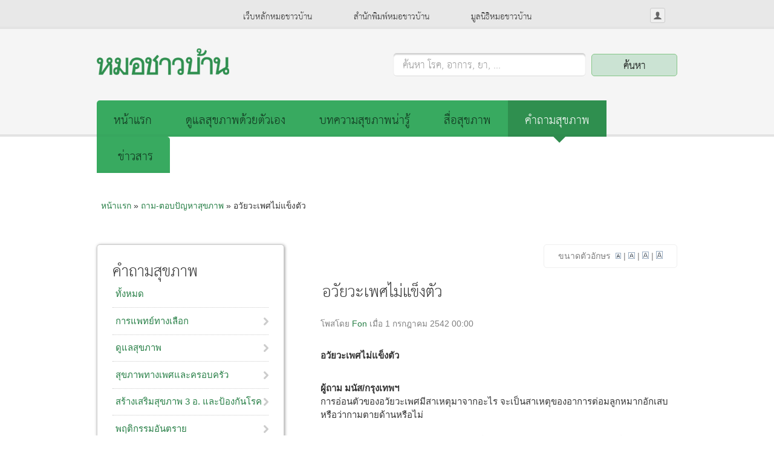

--- FILE ---
content_type: text/html; charset=utf-8
request_url: https://www.doctor.or.th/ask/detail/2195
body_size: 11639
content:
<!DOCTYPE html PUBLIC "-//W3C//DTD XHTML 1.0 Transitional//EN"
"http://www.w3.org/TR/xhtml1/DTD/xhtml1-transitional.dtd">
<html xmlns="http://www.w3.org/1999/xhtml" xml:lang="th" lang="th" dir="ltr">

<head>
<meta http-equiv="Content-Type" content="text/html; charset=utf-8" />

  <!-- Google tag (gtag.js) -->
  <script async src="https://www.googletagmanager.com/gtag/js?id=G-R2M63ZQTXY"></script>
  <script>
    window.dataLayer = window.dataLayer || [];
    function gtag(){dataLayer.push(arguments);}
    gtag('js', new Date());
  
    gtag('config', 'G-R2M63ZQTXY');
  </script>

  <meta http-equiv="Content-Type" content="text/html; charset=utf-8" />

<meta property="og:title" content="อวัยวะเพศไม่แข็งตัว" />
<meta property="og:description" content=" อวัยวะเพศไม่แข็งตัวผู้ถาม&amp;nbsp;มนัส/กรุงเทพฯการอ่อนตัวของอวัยวะเพศมีสาเหตุมาจากอะไร จะเป็นสาเหตุของอาการต่อมลูกหมากอักเสบ หรือว่ากามตายด้านหรือไม่ผมอายุ ๔๒ ปี ร่างกายแข็งแรง สมบูรณ์ มีเรื่องจะขอเรียน" />
<meta property="og:image" content="https://www.doctor.or.th/sites/default/files/default.jpg" />
<meta property="og:url" content="https://www.doctor.or.th/ask/detail/2195" />
<meta property="og:site_name" content="ข้อมูลสุขภาพ มูลนิธิหมอชาวบ้าน" />
<link rel="shortcut icon" href="/sites/default/files/favicon.png" type="image/x-icon" />
  <meta name="viewport" content="width=device-width, initial-scale=1">
  <title>อวัยวะเพศไม่แข็งตัว - บทความสุขภาพ โดยมูลนิธิหมอชาวบ้าน</title>
  <link type="text/css" rel="stylesheet" media="all" href="/sites/default/files/css/css_57838a15926c1d2c425c24c20dcd601e.css" />
  <link rel="stylesheet" type="text/css"
  media="screen and (max-device-width: 480px) and (resolution: 163dpi)"
  href="/sites/all/themes/basetheme_doctor/css/mobile.css" />
  <script type="text/javascript" src="/sites/default/files/js/js_24476cfb8691bef51b49652869504658.js"></script>
<script type="text/javascript">
<!--//--><![CDATA[//><!--
jQuery.extend(Drupal.settings, { "basePath": "/", "googleanalytics": { "trackOutgoing": 1, "trackMailto": 1, "trackDownload": 1, "trackDownloadExtensions": "7z|aac|arc|arj|asf|asx|avi|bin|csv|doc|exe|flv|gif|gz|gzip|hqx|jar|jpe?g|js|mp(2|3|4|e?g)|mov(ie)?|msi|msp|pdf|phps|png|ppt|qtm?|ra(m|r)?|sea|sit|tar|tgz|torrent|txt|wav|wma|wmv|wpd|xls|xml|z|zip" }, "lightbox2": { "rtl": "0", "file_path": "/(\\w\\w/)sites/default/files", "default_image": "/sites/all/modules/contrib/lightbox2/images/brokenimage.jpg", "border_size": 5, "font_color": "fff", "box_color": "000", "top_position": "", "overlay_opacity": "0.0", "overlay_color": "fff", "disable_close_click": 1, "resize_sequence": 0, "resize_speed": 400, "fade_in_speed": 400, "slide_down_speed": 600, "use_alt_layout": 1, "disable_resize": 1, "disable_zoom": 0, "force_show_nav": 0, "show_caption": 1, "loop_items": 0, "node_link_text": "View Image Details", "node_link_target": 0, "image_count": "Image !current of !total", "video_count": "Video !current of !total", "page_count": "Page !current of !total", "lite_press_x_close": "press \x3ca href=\"#\" onclick=\"hideLightbox(); return FALSE;\"\x3e\x3ckbd\x3ex\x3c/kbd\x3e\x3c/a\x3e to close", "download_link_text": "", "enable_login": false, "enable_contact": false, "keys_close": "c x 27", "keys_previous": "p 37", "keys_next": "n 39", "keys_zoom": "z", "keys_play_pause": "32", "display_image_size": "original", "image_node_sizes": "(\\.thumbnail)", "trigger_lightbox_classes": "img.thumbnail, img.image-thumbnail", "trigger_lightbox_group_classes": "", "trigger_slideshow_classes": "", "trigger_lightframe_classes": "", "trigger_lightframe_group_classes": "", "custom_class_handler": 0, "custom_trigger_classes": "", "disable_for_gallery_lists": 1, "disable_for_acidfree_gallery_lists": true, "enable_acidfree_videos": true, "slideshow_interval": 5000, "slideshow_automatic_start": true, "slideshow_automatic_exit": true, "show_play_pause": true, "pause_on_next_click": false, "pause_on_previous_click": true, "loop_slides": false, "iframe_width": 600, "iframe_height": 400, "iframe_border": 1, "enable_video": 0 }, "nice_menus_options": { "delay": "800", "speed": "slow" } });
//--><!]]>
</script>
<script type="text/javascript">
<!--//--><![CDATA[//><!--
$(document).ready( function() {
  $.reject({
    reject: {
      msie7: true
    },
    imagePath: 'sites/all/modules/doctor/jreject_drupal/images/',
    header: 'บราวเซอร์ของคุณควรได้รับการอัพเกรด',
    paragraph1: 'เว็บบราวเซอร์ของท่านตกรุ่น อาจทำงานได้ไม่ดีกับเว็บไซต์ของเรา ท่านสามารถดาวน์โหลดโปรแกรมรุ่นล่าสุดของเว็บบราวเซอร์ยี่ห้อต่างๆ ตามรายการที่แสดงด้านล่างนี้',
    paragraph2: 'คลิกที่รูปไอคอนอันใดอันหนึ่งเพื่อไปยังหน้าดาวน์โหลด',
    closeLink: 'คลิกที่นี่เพื่อปิดกรอบหน้าต่างนี้',
    closeMessage: 'ท่านสามารถเลือกปิดกรอบหน้าต่างโดยไม่อัพเกรดได้ โดยยอมรับปัญหาที่อาจเกิดขึ้นขณะใช้งานเว็บไซต์',
    closeCookie: true
  });
});

//--><!]]>
</script>
<script type="text/javascript">
<!--//--><![CDATA[//><!--

    $(document).ready(function() {
      $('select#switch-type, select#edit-type').customSelect();
    });
    
//--><!]]>
</script>
<script type="text/javascript">
<!--//--><![CDATA[//><!--
$ = jQuery;
                   $(document).ready(function () {
                     $("#views-search-form-text").focus(function () {
                       if ($(this).val() == "") {
                         $("#views-search-form label").fadeOut();
                       }
                     });
                     $("#views-search-form-text").blur(function () {
                       if ($(this).val() == "") {
                         $("#views-search-form label").fadeIn();
                       }
                     });
                   });
                 
//--><!]]>
</script>
<script type="text/javascript">
<!--//--><![CDATA[//><!--
$(document).ready(function () {

                   $("#floating-manager-menu div > .menu > li.first > a").click(function (e) {
                     e.preventDefault();
                   });

                 });
  
//--><!]]>
</script>
<script type="text/javascript">
<!--//--><![CDATA[//><!--
$ = jQuery;
                   $(document).ready(function () {
                     $(".node > .content").after($("#block-views-meta_map-block_2"));
                   });
                 
//--><!]]>
</script>
  <script type="text/javascript"> </script>
  <!--[if IE 8]>
        <link rel="stylesheet" type="text/css" href="/sites/all/themes/basetheme_doctor/css/ie8.css" />
	<![endif]-->
	<!--[if IE 7]>
        <link rel="stylesheet" type="text/css" href="/sites/all/themes/basetheme_doctor/css/ie7.css" />
	<![endif]-->
	<!--[if IE 6]>
        <link rel="stylesheet" type="text/css" href="/sites/all/themes/basetheme_doctor/css/ie6.css" />
	<![endif]-->
</head>
<body id="base-fixed" class="not-front">
<div id="fb-root"></div>
  <div id="wrapper" class="not-front not-logged-in page-node node-type-article one-sidebar sidebar-left">
    <div id="page">
	    <div id="header" class="clear-block">
		    <div class="inner">
	      <div class="skip-nav">
	        <a href="#container">Skip to main content</a>
	      </div>
	      <div id="branding">
                                    <div class="site-name">
                                  <a href="/" title="ข้อมูลสุขภาพ มูลนิธิหมอชาวบ้าน" id="logo">
	                  <img src="/sites/default/files/basetheme_doctor_logo.png" alt="ข้อมูลสุขภาพ มูลนิธิหมอชาวบ้าน" />
	                </a>
	              						  </div>           
                       <!-- /logo -->
	
	        <blockquote id="site-slogan">
	          	        </blockquote> <!-- /site-slogan -->
	      </div> <!-- /branding -->
	
		    	      
	      	        <div id="header-region">
	          <div id="block-block-43" class="block block-block responsive-menu no-xs-hide xs-show">

  <div class="content">
    <div class="icon-menu">menu</div>  </div>
  </div>
<div id="block-loginpop-0" class="block block-loginpop ">
  <h2>Login Pop</h2>

  <div class="content">
    <ul class="loginpop">
<li class="pop-toggle pop-login"><a href="/user/login" class="pop-login-link user-inactive">เข้าสู่ระบบ</a><div class="loginpop-login-form"><form action="/ask/detail/2195?destination=node%2F2195"  accept-charset="UTF-8" method="post" id="user-login-form">
<div><div class="form-item" id="edit-name-wrapper">
 <label for="edit-name">ชื่อผู้ใช้: <span class="form-required" title="ช่องนี้จำเป็นต้องกรอก">*</span></label>
 <input type="text" maxlength="60" name="name" id="edit-name" size="15" value="" class="form-text required" />
</div>
<div class="form-item" id="edit-pass-wrapper">
 <label for="edit-pass">รหัสผ่าน: <span class="form-required" title="ช่องนี้จำเป็นต้องกรอก">*</span></label>
 <input type="password" name="pass" id="edit-pass"  maxlength="60"  size="15"  class="form-text required" />
</div>
<input type="submit" name="op" id="edit-submit" value="เข้าสู่ระบบ"  class="form-submit" />
<div class="item-list"><ul><li class="first last"><a href="/user/password" title="Request new password via e-mail.">ลืมรหัสผ่าน</a></li>
</ul></div><input type="hidden" name="form_build_id" id="form-4442075549762b33d395c4bd56974474" value="form-4442075549762b33d395c4bd56974474"  />
<input type="hidden" name="form_id" id="edit-user-login-block" value="user_login_block"  />

</div></form>
</div>
</li>
</ul>
  </div>
  </div>
<div id="block-block-44" class="block block-block responsive-search no-xs-hide">

  <div class="content">
    <a class="icon-search" href="#">search</a>  </div>
  </div>
<div id="block-menu-secondary-links" class="block block-menu secondary-menu xs-hide">

  <div class="content">
    <ul class="menu"><li class="leaf first"><a href="/">เว็บหลักหมอชาวบ้าน</a></li>
<li class="leaf"><a href="https://www.facebook.com/thaihealthbook" target="_blank">สำนักพิมพ์หมอชาวบ้าน</a></li>
<li class="leaf last"><a href="http://foundation.doctor.or.th/" target="_blank">มูลนิธิหมอชาวบ้าน</a></li>
</ul>  </div>
  </div>
<div id="block-block-29" class="block block-block search-block xs-hide">

  <div class="content">
    <form id="views-search-form" action="/search" method="get">
  <!--<input id="views-search-form-text2" type="text" name="text" value="คุณอยากรู้อะไร?" onblur="if (this.value == '') {this.value = 'คุณอยากรู้อะไร?';}"  onfocus="if (this.value == 'ค้นหา โรค, อาการ, ยา, ...') {this.value = '';}"/>-->
  <label for="views-search-form-text">ค้นหา โรค, อาการ, ยา, ...</label>
  <input id="views-search-form-text" type="text" name="text" value="" />
  <input id="views-search-form-submit" type="submit" value="ค้นหา" />
</form>  </div>
  </div>
<div id="block-menu_block-3" class="block block-menu_block main-menu xs-hide">

  <div class="content">
    <div class="menu-block-3 menu-name-menu-top-menu parent-mlid-0 menu-level-1">
  <ul class="menu"><li class="leaf first menu-mlid-8993"><a href="/" title="">หน้าแรก</a></li>
<li class="leaf menu-mlid-8994"><a href="/doctorme" title="">ดูแลสุขภาพด้วยตัวเอง</a></li>
<li class="leaf menu-mlid-8995"><a href="/article/list">บทความสุขภาพน่ารู้</a></li>
<li class="leaf menu-mlid-18407"><a href="/healthmedia">สื่อสุขภาพ</a></li>
<li class="leaf menu-mlid-8996"><a href="/ask/list" class="active">คำถามสุขภาพ</a></li>
<li class="leaf menu-mlid-10548"><a href="/news">ข่าวสาร</a></li>
<li class="leaf menu-mlid-8998"><a href="/contact">ติดต่อหมอชาวบ้าน</a></li>
<li class="leaf last menu-mlid-12687"><a href="/disclaimer">ข้อปฏิเสธความรับผิดชอบ</a></li>
</ul></div>
  </div>
  </div>
	        </div>
	      				</div>
	    </div> <!-- /header -->
	
	    <div id="container" class="clear-block">
				<div class="inner">
	      	        <div id="breadcrumb">
	          <div class="breadcrumb"><a href="/">หน้าแรก</a> » <a href="/ask/list">ถาม-ตอบปัญหาสุขภาพ</a> » อวัยวะเพศไม่แข็งตัว</div>	        </div>
	      										    		
		      <div id="main" class="column">
		        <div id="main-content">
		
		        <div id="content">
		           		            <div id="content-top" class="section">
		              <div id="block-textsize-textsize" class="block block-textsize xs-hide">

  <div class="content">
    <ul id="content-control">
    <li id="TextSize">
    ขนาดตัวอักษร&nbsp;
    <a href="#" id="textSize100"><img alt="Normal size text" src="/sites/all/modules/doctor/textsize/images/a100.gif" /></a><span class="hidTag"> | </span>
    <a href="#" id="textSize110"><img alt="Increase text size by 10%" src="/sites/all/modules/doctor/textsize/images/a110.gif" /></a><span class="hidTag"> | </span>
    <a href="#" id="textSize120"><img alt="Increase text size by 20%" src="/sites/all/modules/doctor/textsize/images/a120.gif" /></a><span class="hidTag"> | </span>
    <a href="#" id="textSize130"><img alt="Increase text size by 30%" src="/sites/all/modules/doctor/textsize/images/a130.gif" /></a>
    </li>
</ul>
  </div>
  </div>
<div id="block-titleblock-title" class="block block-titleblock ">

  <div class="content">
    <h1 class="title">อวัยวะเพศไม่แข็งตัว</h1>  </div>
  </div>
		            </div> <!-- /content_top -->
		          		          
		          <div id="content-inner" class="clear-block">
		
			          			          

		          
		            <div id="node-2195" class="node clear-block node node-promoted node-full node-article">



  <div class="meta">
      <span class="submitted">โพสโดย <a href="/user/8" title="View user profile.">Fon</a> เมื่อ 1 กรกฎาคม 2542 00:00</span>
    </div>

  <div class="content">
     <p><strong>อวัยวะเพศไม่แข็งตัว<br /><br /></strong></p><p><strong>ผู้ถาม&nbsp;มนัส/กรุงเทพฯ</strong><br />การอ่อนตัวของอวัยวะเพศมีสาเหตุมาจากอะไร จะเป็นสาเหตุของอาการต่อมลูกหมากอักเสบ หรือว่ากามตายด้านหรือไม่<br /><br />ผมอายุ ๔๒ ปี ร่างกายแข็งแรง สมบูรณ์ มีเรื่องจะขอเรียนปรึกษาคุณหมอครับ เมื่อประมาณ ๒-๓ เดือนที่ผ่านมา รู้สึกว่าอวัยวะเพศของผมจะอ่อนตัวลงและหลั่งเร็วมาก ไม่ค่อยจะแข็งตัวเท่าที่ควร ทำให้ผมรู้สึกหงุดหงิดมากครับ ผมขอเรียนถามคุณหมอเป็นข้อๆ ดังนี้ครับ<br /><br />๑.&nbsp;การอ่อนตัวของอวัยวะเพศ มีสาเหตุมาจากอะไรครับ<br /><br />๒.&nbsp;หลังจากร่วมเพศแล้วจะ&nbsp; มีอาการปวดแสบปวดร้อน หรือแม้แต่ขณะนี้ก็มีอาการปวดแสบที่อวัยวะเพศตลอดเวลา ไปหาหมอที่คลินิก หมอให้ยามากินก็ไม่หาย<br /><br />๓.&nbsp;อย่างนี้จะเป็นอาการของต่อมลูกหมากอักเสบ หรือเป็นอาการของมะเร็งต่อมลูกหมากหรือเปล่าครับ<br /><br />ขอความกรุณาคุณหมอช่วยตอบด้วยครับ</p><p><strong><br />ผู้ตอบ&nbsp;นพ.พันธ์ศักดิ์&nbsp; ศุกระฤกษ์</strong></p><p>๑.&nbsp;เป็นการเสื่อมตามวัยเพราะ เมื่อถึงวัยร่างกายก็เปลี่ยนแปลงในวัยเกิน ๔๐ ปีขึ้นไป ระดับของฮอร์โมนเพศชายจะลดลงทำให้อารมณ์เพศลดลง ขณะเดียวกันหลอดเลือดที่ไปเลี้ยงอวัยวะเพศก็เกิดการแข็งตัวของผนังหลอดเลือด ทำให้ไม่ยืดหยุ่นและมีไขมันไปเกาะที่ผนังของหลอดเลือดเพิ่มขึ้น ผลที่เกิดขึ้น ก็คือ เลือดจะไปคั่งที่อวัยวะเพศได้น้อยลง เมื่อเกิดอารมณ์เพศแล้วเลือดไม่ไปคั่ง อวัยวะเพศจึงเกิดการอ่อนตัวที่เรียกกันตามภาษาชาวบ้านว่า <strong>มะเขือเผา</strong> นั่นเอง<br /><br />๒.&nbsp;แสดงว่าผิวหนังที่ห่อหุ้มอวัยวะเพศอยู่เริ่มบางลง เมื่อเกิดการเสียดสีในขณะที่มีเพศสัมพันธ์และมีน้ำหล่อลื่นไม่พอเพียงจึงอาจเกิดการถลอกได้ง่าย ทำให้เกิดการปวดแสบปวดร้อน ต้องเว้นระยะเวลาสักช่วงหนึ่งจะหายได้ ควรป้องกันโดยการใช้เจลหล่อลื่นในการมีเพศสัมพันธ์ครั้งต่อไป<br /><br />๓.&nbsp;ไม่ใช่ครับ</p>   </div>
  
      <div class="terms terms-inline"><span class="tags-node">ป้ายคำ:</span> <ul class="links tags"><li class="taxonomy_term_93 first"><a href="/taxonomy/term/93" rel="tag" title="">ถามตอบปัญหาสุขภาพ</a></li>
<li class="taxonomy_term_106"><a href="/taxonomy/term/106" rel="tag" title="">โรคตามระบบ</a></li>
<li class="taxonomy_term_173"><a href="/taxonomy/term/173" rel="tag" title="">โรคระบบทางอวัยวะเพศชาย</a></li>
<li class="taxonomy_term_91"><a href="/taxonomy/term/91" rel="tag" title="">คุยสุขภาพ</a></li>
<li class="taxonomy_term_133"><a href="/taxonomy/term/133" rel="tag" title="">ถามตอบปัญหาสุขภาพ</a></li>
<li class="taxonomy_term_468"><a href="/taxonomy/term/468" rel="tag" title="">มะเขือเผา</a></li>
<li class="taxonomy_term_3890 last"><a href="/taxonomy/term/3890" rel="tag" title="">นพ.พันธ์ศักดิ์ ศุกระฤกษ์</a></li>
</ul></div>
    <ul class="links"><li class="statistics_counter first"><span>อ่าน 11,680 ครั้ง</span></li>
<li class="print_html last"><a href="/print/2195" title="Display a printer-friendly version of this page." class="print-page" rel="nofollow"><img src="/sites/all/modules/contrib/print/icons/print_icon.gif" alt="พิมพ์หน้านี้" title="พิมพ์หน้านี้" width="12" height="11" class="print-icon print-icon-margin" />พิมพ์หน้านี้</a></li>
</ul>  <!-- Go to www.addthis.com/dashboard to customize your tools -->
<script type="text/javascript" src="//s7.addthis.com/js/300/addthis_widget.js#pubid=ra-55360baa1487bf5f" async="async"></script>
  
</div>
 <!-- /main content -->
		            <div class="skip-nav">
		              <a href="#container">Skip to Top</a>
		            </div>
		

		
		          </div> <!-- /content-inner -->
		          </div>
	        </div> <!-- /content -->
	        
		      		        <div id="sidebar-left" class="column sidebar">
		          <div id="block-nice_menus-2" class="block block-nice_menus menu-sidebar">
  <h2>คำถามสุขภาพ</h2>

  <div class="content">
    <ul class="nice-menu nice-menu-right" id="nice-menu-2"><li class="menu-12174 menu-path-ask first  odd "><a href="/ask/list" title="" class="active">ทั้งหมด</a></li>
<li class="menu-12235 menuparent menu-path-ask-list-257 even "><a href="/ask/list/257" title="การแพทย์ทางเลือก">การแพทย์ทางเลือก</a><ul><li class="menu-12236 menuparent menu-path-ask-list-105 first  odd "><a href="/ask/list/105" title="แพทย์แผนไทย">แพทย์แผนไทย</a><ul><li class="menu-12237 menu-path-ask-list-165 first  odd "><a href="/ask/list/165" title="กดจุด">กดจุด</a></li>
<li class="menu-12238 menu-path-ask-list-164 even  last "><a href="/ask/list/164" title="นวดไทย">นวดไทย</a></li>
</ul>
</li>
<li class="menu-12239 menu-path-ask-list-104 even  last "><a href="/ask/list/104" title="แพทย์แผนจีน ">แพทย์แผนจีน </a></li>
</ul>
</li>
<li class="menu-12248 menuparent menu-path-ask-list-102 odd "><a href="/ask/list/102" title="ดูแลสุขภาพ">ดูแลสุขภาพ</a><ul><li class="menu-12249 menu-path-ask-list-160 first  odd "><a href="/ask/list/160" title="การดูแลผู้สูงอายุ ">การดูแลผู้สูงอายุ </a></li>
<li class="menu-12250 menu-path-ask-list-156 even "><a href="/ask/list/156" title="การปฐมพยาบาล ">การปฐมพยาบาล </a></li>
<li class="menu-12251 menu-path-ask-list-157 odd "><a href="/ask/list/157" title="การรักษาเบื้องต้น">การรักษาเบื้องต้น</a></li>
<li class="menu-12252 menu-path-ask-list-159 even "><a href="/ask/list/159" title="การใช้ยาสมุนไพร">การใช้ยาสมุนไพร</a></li>
<li class="menu-12253 menu-path-ask-list-5009 odd "><a href="/ask/list/5009" title="คู่มือดูแลสุขภาพ">คู่มือดูแลสุขภาพ</a></li>
<li class="menu-12254 menu-path-ask-list-158 even "><a href="/ask/list/158" title="ยาและวิธีใช้">ยาและวิธีใช้</a></li>
<li class="menu-12255 menuparent menu-path-ask-list-87 odd "><a href="/ask/list/87" title="ตรวจสุขภาพด้วยตัวเอง">ตรวจสุขภาพด้วยตัวเอง</a><ul><li class="menu-12256 menu-path-ask-list-89 first  odd "><a href="/ask/list/89" title="คำนวณค่า BMI">คำนวณค่า BMI</a></li>
<li class="menu-12257 menu-path-ask-list-88 even "><a href="/ask/list/88" title="วินิจฉัยโรคเบื้องต้น  ">วินิจฉัยโรคเบื้องต้น  </a></li>
<li class="menu-12258 menu-path-ask-list-90 odd  last "><a href="/ask/list/90" title="แนะนำการตรวจสุขภาพประจำปี">แนะนำการตรวจสุขภาพประจำปี</a></li>
</ul>
</li>
<li class="menu-12245 menuparent menu-path-ask-list-91 even  last "><a href="/ask/list/91" title="คุยสุขภาพ">คุยสุขภาพ</a><ul><li class="menu-12246 menu-path-ask-list-258 first  odd "><a href="/ask/list/258" title="กรณีศึกษา">กรณีศึกษา</a></li>
<li class="menu-12247 menu-path-ask-list-93 even  last "><a href="/ask/list/93" title="ถามตอบปัญหาสุขภาพ">ถามตอบปัญหาสุขภาพ</a></li>
</ul>
</li>
</ul>
</li>
<li class="menu-12240 menuparent menu-path-ask-list-7623 even "><a href="/ask/list/7623" title="สุขภาพทางเพศและครอบครัว">สุขภาพทางเพศและครอบครัว</a><ul><li class="menu-12241 menu-path-ask-list-162 first  odd "><a href="/ask/list/162" title="การดูแลบุตร">การดูแลบุตร</a></li>
<li class="menu-12242 menu-path-ask-list-103 even "><a href="/ask/list/103" title="แม่และเด็ก">แม่และเด็ก</a></li>
<li class="menu-12243 menu-path-ask-list-161 odd "><a href="/ask/list/161" title="การตั้งครรภ์">การตั้งครรภ์</a></li>
<li class="menu-12244 menu-path-ask-list-163 even  last "><a href="/ask/list/163" title="เรียนรู้เรื่องเพศและการวางแผนครอบครัว">เรียนรู้เรื่องเพศและการวางแผนครอบครัว</a></li>
</ul>
</li>
<li class="menu-12175 menuparent menu-path-ask-list-92 odd "><a href="/ask/list/92" title="ส่งเสริมสุขภาพและป้องกันโรค">สร้างเสริมสุขภาพ 3 อ. และป้องกันโรค</a><ul><li class="menu-12176 menuparent menu-path-ask-list-138 first  odd "><a href="/ask/list/138" title="อาหาร">อาหาร</a><ul><li class="menu-12177 menu-path-ask-list-139 first  odd "><a href="/ask/list/139" title="อาหาร 5 หมู่  ">อาหาร 5 หมู่  </a></li>
<li class="menu-12178 menuparent menu-path-ask-list-141 even "><a href="/ask/list/141" title="เช่น เบาหวาน ความดันสูง เกาต์ หัวใจ">อาหารของผู้่ป่วยโรคเรื้อรัง</a><ul><li class="menu-12179 menu-path-ask-list-5000 first  odd "><a href="/ask/list/5000" title="ความดันสูง">ความดันสูง</a></li>
<li class="menu-12180 menu-path-ask-list-5002 even "><a href="/ask/list/5002" title="หัวใจ">หัวใจ</a></li>
<li class="menu-12181 menu-path-ask-list-5001 odd "><a href="/ask/list/5001" title="เกาต์">เกาต์</a></li>
<li class="menu-12182 menu-path-ask-list-4999 even  last "><a href="/ask/list/4999" title="เบาหวาน">เบาหวาน</a></li>
</ul>
</li>
<li class="menu-12183 menu-path-ask-list-140 odd "><a href="/ask/list/140" title="อาหารที่ควรหลีกเลี่ยง">อาหารที่ควรหลีกเลี่ยง</a></li>
<li class="menu-12184 menu-path-ask-list-143 even "><a href="/ask/list/143" title="อาหารป้องกันมะเร็ง ">อาหารป้องกันมะเร็ง </a></li>
<li class="menu-12185 menu-path-ask-list-144 odd  last "><a href="/ask/list/144" title="อาหารสมุนไพร">อาหารสมุนไพร</a></li>
</ul>
</li>
<li class="menu-12186 menuparent menu-path-ask-list-145 even "><a href="/ask/list/145" title="ออกกำลังกาย">ออกกำลังกาย</a><ul><li class="menu-12187 menu-path-ask-list-148 first  odd  last "><a href="/ask/list/148" title="วิ่ง เดิน ปั่นจักรยาน ว่ายน้ำ แอร์โรบิค  แอร์โรบอคซิ่ง รำกระบอง ไทเก็ก ชี่กง โยคะ">วิ่ง เดิน ปั่นจักรยาน ว่ายน้ำ แอร์โรบิค  แอร์โรบอคซิ่ง รำกระบอง ไทเก็ก ชี่กง โยคะ</a></li>
</ul>
</li>
<li class="menu-12192 menuparent menu-path-ask-list-146 odd  last "><a href="/ask/list/146" title="อารมณ์">อารมณ์</a><ul><li class="menu-12193 menu-path-ask-list-150 first  odd "><a href="/ask/list/150" title="การทำสมาธิ">การทำสมาธิ</a></li>
<li class="menu-12194 menu-path-ask-list-151 even "><a href="/ask/list/151" title="การพักผ่อน">การพักผ่อน</a></li>
<li class="menu-12195 menu-path-ask-list-149 odd "><a href="/ask/list/149" title="การพัฒนา EQ ">การพัฒนา EQ </a></li>
<li class="menu-12196 menu-path-ask-list-152 even  last "><a href="/ask/list/152" title="จิตอาสา/ ฉือจี้">จิตอาสา/ ฉือจี้</a></li>
</ul>
</li>
</ul>
</li>
<li class="menu-12188 menuparent menu-path-ask-list-147 even "><a href="/ask/list/147" title="(พฤติกรรม) อันตราย">พฤติกรรมอันตราย</a><ul><li class="menu-12189 menu-path-ask-list-153 first  odd "><a href="/ask/list/153" title="เช่น การบริโภคแอลกอฮอล์ สูบบุหรี่ เพศสัมพันธ์">พฤติกรรมเสี่ยงต่อสุขภาพ</a></li>
<li class="menu-12190 menu-path-ask-list-155 even "><a href="/ask/list/155" title="สารพิษ  สารเคมี  มลพิษทางอากาศ   เสียง  แสง">อนามัยสิ่งแวดล้อม</a></li>
<li class="menu-12191 menu-path-ask-list-154 odd  last "><a href="/ask/list/154" title="ที่ไม่ถูกต้องจากการทำงาน เช่น การนั่ง การยืน การยกของ การนอน">อิริยาบถ</a></li>
</ul>
</li>
<li class="menu-12197 menuparent menu-path-ask-list-7621 odd "><a href="/ask/list/7621" title="โรคและอาการ">โรคและอาการ</a><ul><li class="menu-12198 menuparent menu-path-ask-list-108 first  odd "><a href="/ask/list/108" title="โรคเรื้อรัง">โรคเรื้อรัง</a><ul><li class="menu-12199 menu-path-ask-list-199 first  odd "><a href="/ask/list/199" title="กลุ่มอาการเมตาโบลิค">กลุ่มอาการเมตาโบลิค</a></li>
<li class="menu-12200 menu-path-ask-list-188 even "><a href="/ask/list/188" title="ความดันโลหิตสูง">ความดันโลหิตสูง</a></li>
<li class="menu-12201 menu-path-ask-list-198 odd "><a href="/ask/list/198" title="ถุงลมปอดโป่งพอง">ถุงลมปอดโป่งพอง</a></li>
<li class="menu-12202 menu-path-ask-list-191 even "><a href="/ask/list/191" title="มะเร็ง">มะเร็ง</a></li>
<li class="menu-12203 menu-path-ask-list-193 odd "><a href="/ask/list/193" title="อัมพฤกษ์ อัมพาต">อัมพฤกษ์ อัมพาต</a></li>
<li class="menu-12204 menu-path-ask-list-189 even "><a href="/ask/list/189" title="เบาหวาน">เบาหวาน</a></li>
<li class="menu-12205 menu-path-ask-list-195 odd "><a href="/ask/list/195" title="โรคข้อ/เกาต์">โรคข้อ/เกาต์</a></li>
<li class="menu-12206 menu-path-ask-list-201 even "><a href="/ask/list/201" title="โรคทางจิตเวช  เครียด หวาดระแวง ">โรคทางจิตเวช  เครียด หวาดระแวง </a></li>
<li class="menu-12207 menu-path-ask-list-200 odd "><a href="/ask/list/200" title="โรคหวัด ภูมิแพ้">โรคหวัด ภูมิแพ้</a></li>
<li class="menu-12208 menu-path-ask-list-192 even "><a href="/ask/list/192" title="โรคหัวใจ">โรคหัวใจ</a></li>
<li class="menu-12209 menu-path-ask-list-194 odd "><a href="/ask/list/194" title="โรคหืด">โรคหืด</a></li>
<li class="menu-12210 menu-path-ask-list-190 even "><a href="/ask/list/190" title="ไขมันในเลือดสูง/ผิดปกติ">ไขมันในเลือดสูง/ผิดปกติ</a></li>
<li class="menu-12211 menu-path-ask-list-196 odd  last "><a href="/ask/list/196" title="ไตวาย">ไตวาย</a></li>
</ul>
</li>
<li class="menu-12212 menuparent menu-path-ask-list-106 even "><a href="/ask/list/106" title="โรคตามระบบ">โรคตามระบบ</a><ul><li class="menu-12213 menu-path-ask-list-167 first  odd "><a href="/ask/list/167" title="ระบบทางเดินอาหาร">ระบบทางเดินอาหาร</a></li>
<li class="menu-12214 menu-path-ask-list-179 even "><a href="/ask/list/179" title="โรคจากอุบัติเหตุ สารพิษ และสัตว์พิษ">โรคจากอุบัติเหตุ สารพิษ และสัตว์พิษ</a></li>
<li class="menu-12215 menu-path-ask-list-259 odd "><a href="/ask/list/259" title="โรคช่องปากและฟัน">โรคช่องปากและฟัน</a></li>
<li class="menu-12216 menu-path-ask-list-178 even "><a href="/ask/list/178" title="โรคติดต่อทางเพศสัมพันธ์">โรคติดต่อทางเพศสัมพันธ์</a></li>
<li class="menu-12217 menu-path-ask-list-180 odd "><a href="/ask/list/180" title="โรคติดเชื้อ">โรคติดเชื้อ</a></li>
<li class="menu-12218 menu-path-ask-list-177 even "><a href="/ask/list/177" title="โรคผิวหนัง">โรคผิวหนัง</a></li>
<li class="menu-12219 menu-path-ask-list-181 odd "><a href="/ask/list/181" title="โรคพยาธิ">โรคพยาธิ</a></li>
<li class="menu-12220 menu-path-ask-list-170 even "><a href="/ask/list/170" title="โรคระบบกระดูกและกล้ามเนื้อ">โรคระบบกระดูกและกล้ามเนื้อ</a></li>
<li class="menu-12221 menu-path-ask-list-171 odd "><a href="/ask/list/171" title="โรคระบบต่อมไร้ท่อ">โรคระบบต่อมไร้ท่อ</a></li>
<li class="menu-12222 menu-path-ask-list-173 even "><a href="/ask/list/173" title="โรคระบบทางอวัยวะเพศชาย">โรคระบบทางอวัยวะเพศชาย</a></li>
<li class="menu-12223 menu-path-ask-list-174 odd "><a href="/ask/list/174" title="โรคระบบทางอวัยวะเพศหญิง">โรคระบบทางอวัยวะเพศหญิง</a></li>
<li class="menu-12224 menu-path-ask-list-172 even "><a href="/ask/list/172" title="โรคระบบทางเดินปัสสาวะ">โรคระบบทางเดินปัสสาวะ</a></li>
<li class="menu-12225 menu-path-ask-list-166 odd "><a href="/ask/list/166" title="โรคระบบทางเดินหายใจ">โรคระบบทางเดินหายใจ</a></li>
<li class="menu-12226 menu-path-ask-list-168 even "><a href="/ask/list/168" title="โรคระบบประสาทและสมอง">โรคระบบประสาทและสมอง</a></li>
<li class="menu-12227 menu-path-ask-list-169 odd "><a href="/ask/list/169" title="โรคระบบไหลเวียนโลหิต">โรคระบบไหลเวียนโลหิต</a></li>
<li class="menu-12228 menu-path-ask-list-175 even  last "><a href="/ask/list/175" title="โรคหู ตา คอ จมูก">โรคหู ตา คอ จมูก</a></li>
</ul>
</li>
<li class="menu-12229 menuparent menu-path-ask-list-107 odd  last "><a href="/ask/list/107" title="โรคจากการทำงาน">โรคจากการทำงาน</a><ul><li class="menu-12230 menu-path-ask-list-187 first  odd "><a href="/ask/list/187" title="พิษภัยจากสารเคมี (ยาฆ่าเมลง/ สารตะกั่ว)">พิษภัยจากสารเคมี (ยาฆ่าเมลง/ สารตะกั่ว)</a></li>
<li class="menu-12231 menu-path-ask-list-184 even "><a href="/ask/list/184" title="โรคจากฝุ่นและสารเคมีในโรงงาน">โรคจากฝุ่นและสารเคมีในโรงงาน</a></li>
<li class="menu-12232 menu-path-ask-list-186 odd "><a href="/ask/list/186" title="โรคจากสัตว์ เช่น ฉี่หนู">โรคจากสัตว์ เช่น ฉี่หนู</a></li>
<li class="menu-12233 menu-path-ask-list-185 even "><a href="/ask/list/185" title="โรคจากอริยาบทที่ผิดสุขลักษณะ">โรคจากอริยาบทที่ผิดสุขลักษณะ</a></li>
<li class="menu-12234 menu-path-ask-list-182 odd  last "><a href="/ask/list/182" title="โรคเส้นเอ็นอักเสบ/ นิ้วล็อค">โรคเส้นเอ็นอักเสบ/ นิ้วล็อค</a></li>
</ul>
</li>
</ul>
</li>
<li class="menu-12259 menu-path-ask-list-301 even  last "><a href="/ask/list/301" title="อื่น ๆ">อื่น ๆ</a></li>
</ul>
  </div>
  </div>
<div id="block-views-sponsor-block_1" class="block block-views banner-sidebar xs-hide">
  <h2> </h2>

  <div class="content">
    <div class="view view-sponsor view-id-sponsor view-display-id-block_1 view-dom-id-1">
    
  
  
      <div class="view-content">
      <div class="item-list">    <ul>          <li class="views-row views-row-1 views-row-odd views-row-first">  
  
  <div class="views-field-field-photo-sample-fid">
                <span class="field-content"><a href="/promote" target="_blank"><img src="https://www.doctor.or.th/sites/default/files/imagecache/photo_sample/sidebar-donate_0.png" alt="" title=""  class="imagecache imagecache-photo_sample imagecache-default imagecache-photo_sample_default" width="105" height="100" /></a></span>  </div>
  
  
  <div class="views-field-title">
                <div class="field-content"><div class="sticky">
<a href="/promote" target="_blank">สนับสนุนสื่อสุขภาพออนไลน์หมอชาวบ้าน</a></div>
</div>  </div>
  
  
  <div class="views-field-field-linkfile-url">
                <span class="field-content"></span>  </div>
</li>
          <li class="views-row views-row-2 views-row-even">  
  
  <div class="views-field-field-photo-sample-fid">
                <span class="field-content"><a href="http://www.thaihealthbook.com/" target="_blank"><img src="https://www.doctor.or.th/sites/default/files/imagecache/photo_sample/sidebar-doctor.png" alt="" title=""  class="imagecache imagecache-photo_sample imagecache-default imagecache-photo_sample_default" width="105" height="100" /></a></span>  </div>
  
  
  <div class="views-field-title">
                <div class="field-content"><div class="sticky">
<a href="http://www.thaihealthbook.com/" target="_blank">สำนักพิมพ์หมอชาวบ้าน</a></div>
</div>  </div>
  
  
  <div class="views-field-field-linkfile-url">
                <span class="field-content"></span>  </div>
</li>
          <li class="views-row views-row-3 views-row-odd">  
  
  <div class="views-field-field-photo-sample-fid">
                <span class="field-content"><a href="/article/detail/11712" target="_blank"><img src="https://www.doctor.or.th/sites/default/files/imagecache/photo_sample/sidebar-bacteria_0.png" alt="" title=""  class="imagecache imagecache-photo_sample imagecache-default imagecache-photo_sample_default" width="105" height="100" /></a></span>  </div>
  
  
  <div class="views-field-title">
                <div class="field-content"><div class="no-sticky">
<a href="/article/detail/11712" target="_blank">คำแนะนำสำหรับประชาชน เรื่อง โรคจากเชื้อแบคทีเรีย อีโคไลชนิดรุนแรง </a></div>
</div>  </div>
  
  
  <div class="views-field-field-linkfile-url">
                <span class="field-content"></span>  </div>
</li>
          <li class="views-row views-row-4 views-row-even">  
  
  <div class="views-field-field-photo-sample-fid">
                <span class="field-content"><a href="/node/11622" target="_blank"><img src="https://www.doctor.or.th/sites/default/files/imagecache/photo_sample/sidebar-surgery.png" alt="" title=""  class="imagecache imagecache-photo_sample imagecache-default imagecache-photo_sample_default" width="105" height="100" /></a></span>  </div>
  
  
  <div class="views-field-title">
                <div class="field-content"><div class="no-sticky">
<a href="/node/11622" target="_blank">ผ่าตัดฟรีสำหรับเด็ก ที่เป็นโรคหัวใจ  </a></div>
</div>  </div>
  
  
  <div class="views-field-field-linkfile-url">
                <span class="field-content"></span>  </div>
</li>
          <li class="views-row views-row-5 views-row-odd views-row-last">  
  
  <div class="views-field-field-photo-sample-fid">
                <span class="field-content"><a href="/node/11924" target="_blank"><img src="https://www.doctor.or.th/sites/default/files/imagecache/photo_sample/sidebar-disabled.png" alt="" title=""  class="imagecache imagecache-photo_sample imagecache-default imagecache-photo_sample_default" width="105" height="100" /></a></span>  </div>
  
  
  <div class="views-field-title">
                <div class="field-content"><div class="no-sticky">
<a href="/node/11924" target="_blank">สมาคมคนพิการแห่งประเทศไทย (สพท.) </a></div>
</div>  </div>
  
  
  <div class="views-field-field-linkfile-url">
                <span class="field-content"></span>  </div>
</li>
      </ul></div>    </div>
  
  
  
  
  
  
</div>  </div>
  </div>
		        </div> <!-- /sidebar-left -->
		      		      	        
		      
          		      
          
          
          	
	      </div></div> <!-- /main-content /main -->	
	    </div> <!-- /container -->
	
		  <div id="footer-wrapper" class="clear-block">
		    <div id="footer">
			    <div class="inner">
			      <div id="block-multiblock-5" class="block block-multiblock menu-footer xs-hide">
  <h2>แผนผังเว็บไซต์</h2>

  <div class="content">
    <div class="menu-block-3 menu-name-menu-top-menu parent-mlid-0 menu-level-1">
  <ul class="menu"><li class="leaf first menu-mlid-8993"><a href="/" title="">หน้าแรก</a></li>
<li class="leaf menu-mlid-8994"><a href="/doctorme" title="">ดูแลสุขภาพด้วยตัวเอง</a></li>
<li class="leaf menu-mlid-8995"><a href="/article/list">บทความสุขภาพน่ารู้</a></li>
<li class="leaf menu-mlid-18407"><a href="/healthmedia">สื่อสุขภาพ</a></li>
<li class="leaf menu-mlid-8996"><a href="/ask/list" class="active">คำถามสุขภาพ</a></li>
<li class="leaf menu-mlid-10548"><a href="/news">ข่าวสาร</a></li>
<li class="leaf menu-mlid-8998"><a href="/contact">ติดต่อหมอชาวบ้าน</a></li>
<li class="leaf last menu-mlid-12687"><a href="/disclaimer">ข้อปฏิเสธความรับผิดชอบ</a></li>
</ul></div>
  </div>
  </div>
<div id="block-menu_block-5" class="block block-menu_block menu-footer network-block xs-hide">
  <h2>รวมลิงค์เครือข่าย</h2>

  <div class="content">
    <div class="menu-block-5 menu-name-menu-web-menu parent-mlid-0 menu-level-1">
  <ul class="menu"><li class="leaf first menu-mlid-865"><a href="http://foundation.doctor.or.th" target="_blank">มูลนิธิหมอชาวบ้าน</a></li>
<li class="leaf menu-mlid-866"><a href="https://www.facebook.com/thaihealthbook" target="_blank">สำนักพิมพ์หมอชาวบ้าน</a></li>
<li class="leaf last menu-mlid-868"><a href="http://www.thaiyogainstitute.com/" target="_blank">สถาบันโยคะวิชาการ</a></li>
</ul></div>
  </div>
  </div>
<div id="block-menu_block-6" class="block block-menu_block menu-footer xs-hide">
  <h2>สื่อสุขภาพ</h2>

  <div class="content">
    <div class="menu-block-6 menu-name-menu-links-media parent-mlid-0 menu-level-1">
  <ul class="menu"><li class="leaf first menu-mlid-10923"><a href="/vdo" title="">คลิปสุขภาพ</a></li>
<li class="leaf menu-mlid-10928"><a href="http://www.thaihealthbook.com/index.php?page=Book&amp;category=13" target="_blank">หมอชาวบ้านรายเดือน</a></li>
<li class="leaf menu-mlid-10929"><a href="http://www.thaihealthbook.com/index.php?page=Book&amp;category=14" target="_blank">คลินิกรายเดือน</a></li>
<li class="leaf last menu-mlid-12635"><a href="/newsletters" title="">จดหมายข่าวย้อนหลัง</a></li>
</ul></div>
  </div>
  </div>
<div id="block-block-17" class="block block-block social-block xs-hide">

  <div class="content">
    <script type="text/javascript">
function setHomepage() {
  if (document.all){
    document.body.style.behavior='url(#default#homepage)';
    document.body.setHomePage('http://www.doctor.or.th/');
  }
  else if (window.sidebar) {
    if(window.netscape) {
      try {  
        netscape.security.PrivilegeManager.enablePrivilege("UniversalXPConnect");  
      }  
      catch(e) {  
        alert("การกระทำนี้ต้องได้รับการยินยอมจาก browser ของคุณ \nกรุณาพิมพ์ about:config ที่กล่อง address \nแล้วทำการค้นและเปลี่ยนค่า signed.applets.codebase_principal_support ให้เป็น true");  
      }
    } 
    var prefs = Components.classes['@mozilla.org / preferences - service; 1 '].getService(Components. interfaces.nsIPrefBranch);
    prefs.setCharPref('browser.startup.homepage ','http://www.doctor.or.th/');
  }
}
</script>
<ul style="float: right;">
<!--<li><a href="" onclick="setHomepage();" title="ตั้งเป็นหน้าแรก" rel="nofollow">ตั้งเป็นหน้าแรก</a></li>-->
<li><a href="/rss.xml" title="feed หมอชาวบ้าน" rel="nofollow" class = "rss ico-social" target="_blank" >feed หมอชาวบ้าน</a></li>
<li><a href="https://www.facebook.com/folkdoctorthailand" title="facebook หมอชาวบ้าน" rel="nofollow" class = "facebook ico-social" target="_blank" >facebook หมอชาวบ้าน</a></li>
<!--<li><a href="https://twitter.com/folk_doctor" title="twitter หมอชาวบ้าน" rel="nofollow" class = "twitter ico-social" target="_blank" >twitter หมอชาวบ้าน</a></li>-->
<li class="last"><a href="https://www.youtube.com/user/folkdoctor" title="youtube หมอชาวบ้าน" rel="nofollow" class = "youtube ico-social" target="_blank">youtube หมอชาวบ้าน</a></li>
</ul>  </div>
  </div>
			    </div>
		    </div> <!-- /footer -->
		  </div> <!-- /footer-wrapper -->
		  
		  <div id="footer-secondary" class="clear-block">
			    <div class="inner">
			      <div id="block-block-47" class="block block-block responsive-social no-xs-hide">

  <div class="content">
    <ul>
<li><a href="/rss.xml" title="feed หมอชาวบ้าน" rel="nofollow" class = "rss ico-social" target="_blank" >feed หมอชาวบ้าน</a></li>
<li><a href="https://www.facebook.com/folkdoctorthailand" title="facebook หมอชาวบ้าน" rel="nofollow" class = "facebook ico-social" target="_blank" >facebook หมอชาวบ้าน</a></li>
<li><a href="https://twitter.com/folk_doctor" title="twitter หมอชาวบ้าน" rel="nofollow" class = "twitter ico-social" target="_blank" >twitter หมอชาวบ้าน</a></li>
<li class="last"><a href="https://www.youtube.com/user/folkdoctor" title="youtube หมอชาวบ้าน" rel="nofollow" class = "youtube ico-social" target="_blank">youtube หมอชาวบ้าน</a></li>
</ul>  </div>
  </div>
<div id="block-block-38" class="block block-block cc-block">

  <div class="content">
     <div><span class="cc-text">สนับสนุนโดย <a href="http://www.thaihealth.or.th">สำนักงานกองทุนสนับสนุนการสร้างเสริมสุขภาพ (สสส.)<</a> และ<a href="http://changefusion.org">สถาบัน ChangeFusion<</a> พัฒนาระบบโดย <a href="http://www.opendream.co.th">Opendream<</a></span> <span class="cc-link"> <a href="http://creativecommons.org/licenses/by-nc-sa/3.0/th/"> <img alt="สัญญาอนุญาต cc by-nc-sa" height="15" src="/sites/default/files/cc-80x15.png" title="สัญญาอนุญาต cc by-nc-sa แสดงที่มา-ไม่ใช้เพื่อการค้า-อนุญาตแบบเดียวกัน 3.0 ประเทศไทย" width="80" /> <</a> </span></div>   </div>
  </div>
			    </div>
		  </div> <!-- /footer-wrapper -->
    </div> <!-- /page -->
  </div> <!-- /wrapper -->
  
    <script type="text/javascript" src="/sites/default/files/js/js_4979a112f1499b0f0b7ccec92e6b9036.js"></script>
<script type="text/javascript">
<!--//--><![CDATA[//><!--
var _gaq = _gaq || [];_gaq.push(["_setAccount", "UA-6459837-1"]);_gaq.push(["_setVar", "anonymous user"]);_gaq.push(['_setCustomVar', 1, "User roles", "anonymous user", 1]);_gaq.push(["_trackPageview"]);(function() {var ga = document.createElement("script");ga.type = "text/javascript";ga.async = true;ga.src = "/sites/default/files/googleanalytics/ga.js?z";var s = document.getElementsByTagName("script")[0];s.parentNode.insertBefore(ga, s);})();
//--><!]]>
</script>
<script type="text/javascript">
<!--//--><![CDATA[//><!--
if (typeof pageTracker != "undefined") {addthis_config.data_ga_tracker = pageTracker;}
//--><!]]>
</script>
<script type="text/javascript">
<!--//--><![CDATA[//><!--
if (typeof addthis != "undefined") {addthis.init();}
//--><!]]>
</script>
<script type="text/javascript">
<!--//--><![CDATA[//><!--
var _gaq = _gaq || [];_gaq.push(["_setAccount", "UA-6459837-1"]);_gaq.push(["_setVar", "anonymous user"]);_gaq.push(['_setCustomVar', 1, "User roles", "anonymous user", 1]);_gaq.push(["_trackPageview"]);(function() {var ga = document.createElement("script");ga.type = "text/javascript";ga.async = true;ga.src = "/sites/default/files/googleanalytics/ga.js?z";var s = document.getElementsByTagName("script")[0];s.parentNode.insertBefore(ga, s);})();
//--><!]]>
</script>
<script type="text/javascript">
<!--//--><![CDATA[//><!--
if (typeof pageTracker != "undefined") {addthis_config.data_ga_tracker = pageTracker;}
//--><!]]>
</script>
<script type="text/javascript">
<!--//--><![CDATA[//><!--
if (typeof addthis != "undefined") {addthis.init();}
//--><!]]>
</script>

<script defer src="https://static.cloudflareinsights.com/beacon.min.js/vcd15cbe7772f49c399c6a5babf22c1241717689176015" integrity="sha512-ZpsOmlRQV6y907TI0dKBHq9Md29nnaEIPlkf84rnaERnq6zvWvPUqr2ft8M1aS28oN72PdrCzSjY4U6VaAw1EQ==" data-cf-beacon='{"version":"2024.11.0","token":"815d91cc36ab48d0852530c18be8f09c","r":1,"server_timing":{"name":{"cfCacheStatus":true,"cfEdge":true,"cfExtPri":true,"cfL4":true,"cfOrigin":true,"cfSpeedBrain":true},"location_startswith":null}}' crossorigin="anonymous"></script>
</body>
</html>
